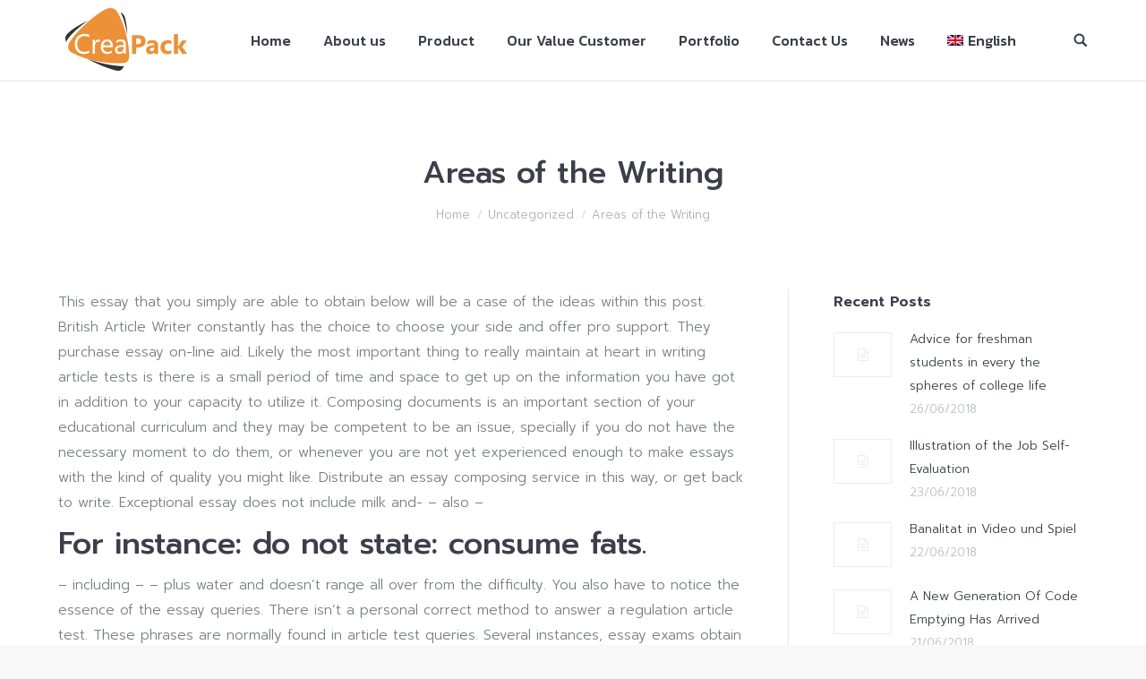

--- FILE ---
content_type: text/html; charset=UTF-8
request_url: https://www.creapackthai.com/2018/03/23/areas-of-the-writing-3/
body_size: 14124
content:
<!DOCTYPE html>
<!--[if lt IE 10 ]>
<html lang="en-US" class="old-ie no-js">
<![endif]-->
<!--[if !(IE 6) | !(IE 7) | !(IE 8)  ]><!-->
<html lang="en-US" class="no-js">
<!--<![endif]-->
<head>
	<meta charset="UTF-8" />
		<meta name="viewport" content="width=device-width, initial-scale=1, maximum-scale=1">
		<link rel="profile" href="http://gmpg.org/xfn/11" />
	<link rel="pingback" href="https://www.creapackthai.com/2018/xmlrpc.php" />
	<title>Areas of the Writing &#8211; creapackthai.com</title>
<meta name='robots' content='max-image-preview:large' />
<link rel="alternate" hreflang="en" href="https://www.creapackthai.com/2018/03/23/areas-of-the-writing-3/" />

<!-- Google Tag Manager for WordPress by gtm4wp.com -->
<script data-cfasync="false" data-pagespeed-no-defer>
	var gtm4wp_datalayer_name = "dataLayer";
	var dataLayer = dataLayer || [];
</script>
<!-- End Google Tag Manager for WordPress by gtm4wp.com --><script type="text/javascript">
function createCookie(a,d,b){if(b){var c=new Date;c.setTime(c.getTime()+864E5*b);b="; expires="+c.toGMTString()}else b="";document.cookie=a+"="+d+b+"; path=/"}function readCookie(a){a+="=";for(var d=document.cookie.split(";"),b=0;b<d.length;b++){for(var c=d[b];" "==c.charAt(0);)c=c.substring(1,c.length);if(0==c.indexOf(a))return c.substring(a.length,c.length)}return null}function eraseCookie(a){createCookie(a,"",-1)}
function areCookiesEnabled(){var a=!1;createCookie("testing","Hello",1);null!=readCookie("testing")&&(a=!0,eraseCookie("testing"));return a}(function(a){var d=readCookie("devicePixelRatio"),b=void 0===a.devicePixelRatio?1:a.devicePixelRatio;areCookiesEnabled()&&null==d&&(createCookie("devicePixelRatio",b,7),1!=b&&a.location.reload(!0))})(window);
</script><link rel='dns-prefetch' href='//cdnjs.cloudflare.com' />
<link rel='dns-prefetch' href='//fonts.googleapis.com' />
<link rel="alternate" type="application/rss+xml" title="creapackthai.com &raquo; Feed" href="https://www.creapackthai.com/feed/" />
<link rel="alternate" type="application/rss+xml" title="creapackthai.com &raquo; Comments Feed" href="https://www.creapackthai.com/comments/feed/" />
<link rel="alternate" type="application/rss+xml" title="creapackthai.com &raquo; Areas of the Writing Comments Feed" href="https://www.creapackthai.com/2018/03/23/areas-of-the-writing-3/feed/" />
<script type="text/javascript">
window._wpemojiSettings = {"baseUrl":"https:\/\/s.w.org\/images\/core\/emoji\/14.0.0\/72x72\/","ext":".png","svgUrl":"https:\/\/s.w.org\/images\/core\/emoji\/14.0.0\/svg\/","svgExt":".svg","source":{"concatemoji":"https:\/\/www.creapackthai.com\/2018\/wp-includes\/js\/wp-emoji-release.min.js?ver=6.3.7"}};
/*! This file is auto-generated */
!function(i,n){var o,s,e;function c(e){try{var t={supportTests:e,timestamp:(new Date).valueOf()};sessionStorage.setItem(o,JSON.stringify(t))}catch(e){}}function p(e,t,n){e.clearRect(0,0,e.canvas.width,e.canvas.height),e.fillText(t,0,0);var t=new Uint32Array(e.getImageData(0,0,e.canvas.width,e.canvas.height).data),r=(e.clearRect(0,0,e.canvas.width,e.canvas.height),e.fillText(n,0,0),new Uint32Array(e.getImageData(0,0,e.canvas.width,e.canvas.height).data));return t.every(function(e,t){return e===r[t]})}function u(e,t,n){switch(t){case"flag":return n(e,"\ud83c\udff3\ufe0f\u200d\u26a7\ufe0f","\ud83c\udff3\ufe0f\u200b\u26a7\ufe0f")?!1:!n(e,"\ud83c\uddfa\ud83c\uddf3","\ud83c\uddfa\u200b\ud83c\uddf3")&&!n(e,"\ud83c\udff4\udb40\udc67\udb40\udc62\udb40\udc65\udb40\udc6e\udb40\udc67\udb40\udc7f","\ud83c\udff4\u200b\udb40\udc67\u200b\udb40\udc62\u200b\udb40\udc65\u200b\udb40\udc6e\u200b\udb40\udc67\u200b\udb40\udc7f");case"emoji":return!n(e,"\ud83e\udef1\ud83c\udffb\u200d\ud83e\udef2\ud83c\udfff","\ud83e\udef1\ud83c\udffb\u200b\ud83e\udef2\ud83c\udfff")}return!1}function f(e,t,n){var r="undefined"!=typeof WorkerGlobalScope&&self instanceof WorkerGlobalScope?new OffscreenCanvas(300,150):i.createElement("canvas"),a=r.getContext("2d",{willReadFrequently:!0}),o=(a.textBaseline="top",a.font="600 32px Arial",{});return e.forEach(function(e){o[e]=t(a,e,n)}),o}function t(e){var t=i.createElement("script");t.src=e,t.defer=!0,i.head.appendChild(t)}"undefined"!=typeof Promise&&(o="wpEmojiSettingsSupports",s=["flag","emoji"],n.supports={everything:!0,everythingExceptFlag:!0},e=new Promise(function(e){i.addEventListener("DOMContentLoaded",e,{once:!0})}),new Promise(function(t){var n=function(){try{var e=JSON.parse(sessionStorage.getItem(o));if("object"==typeof e&&"number"==typeof e.timestamp&&(new Date).valueOf()<e.timestamp+604800&&"object"==typeof e.supportTests)return e.supportTests}catch(e){}return null}();if(!n){if("undefined"!=typeof Worker&&"undefined"!=typeof OffscreenCanvas&&"undefined"!=typeof URL&&URL.createObjectURL&&"undefined"!=typeof Blob)try{var e="postMessage("+f.toString()+"("+[JSON.stringify(s),u.toString(),p.toString()].join(",")+"));",r=new Blob([e],{type:"text/javascript"}),a=new Worker(URL.createObjectURL(r),{name:"wpTestEmojiSupports"});return void(a.onmessage=function(e){c(n=e.data),a.terminate(),t(n)})}catch(e){}c(n=f(s,u,p))}t(n)}).then(function(e){for(var t in e)n.supports[t]=e[t],n.supports.everything=n.supports.everything&&n.supports[t],"flag"!==t&&(n.supports.everythingExceptFlag=n.supports.everythingExceptFlag&&n.supports[t]);n.supports.everythingExceptFlag=n.supports.everythingExceptFlag&&!n.supports.flag,n.DOMReady=!1,n.readyCallback=function(){n.DOMReady=!0}}).then(function(){return e}).then(function(){var e;n.supports.everything||(n.readyCallback(),(e=n.source||{}).concatemoji?t(e.concatemoji):e.wpemoji&&e.twemoji&&(t(e.twemoji),t(e.wpemoji)))}))}((window,document),window._wpemojiSettings);
</script>
<style type="text/css">
img.wp-smiley,
img.emoji {
	display: inline !important;
	border: none !important;
	box-shadow: none !important;
	height: 1em !important;
	width: 1em !important;
	margin: 0 0.07em !important;
	vertical-align: -0.1em !important;
	background: none !important;
	padding: 0 !important;
}
</style>
	<link rel='stylesheet' id='wp-block-library-css' href='https://www.creapackthai.com/2018/wp-includes/css/dist/block-library/style.min.css?ver=6.3.7' type='text/css' media='all' />
<style id='classic-theme-styles-inline-css' type='text/css'>
/*! This file is auto-generated */
.wp-block-button__link{color:#fff;background-color:#32373c;border-radius:9999px;box-shadow:none;text-decoration:none;padding:calc(.667em + 2px) calc(1.333em + 2px);font-size:1.125em}.wp-block-file__button{background:#32373c;color:#fff;text-decoration:none}
</style>
<style id='global-styles-inline-css' type='text/css'>
body{--wp--preset--color--black: #000000;--wp--preset--color--cyan-bluish-gray: #abb8c3;--wp--preset--color--white: #ffffff;--wp--preset--color--pale-pink: #f78da7;--wp--preset--color--vivid-red: #cf2e2e;--wp--preset--color--luminous-vivid-orange: #ff6900;--wp--preset--color--luminous-vivid-amber: #fcb900;--wp--preset--color--light-green-cyan: #7bdcb5;--wp--preset--color--vivid-green-cyan: #00d084;--wp--preset--color--pale-cyan-blue: #8ed1fc;--wp--preset--color--vivid-cyan-blue: #0693e3;--wp--preset--color--vivid-purple: #9b51e0;--wp--preset--gradient--vivid-cyan-blue-to-vivid-purple: linear-gradient(135deg,rgba(6,147,227,1) 0%,rgb(155,81,224) 100%);--wp--preset--gradient--light-green-cyan-to-vivid-green-cyan: linear-gradient(135deg,rgb(122,220,180) 0%,rgb(0,208,130) 100%);--wp--preset--gradient--luminous-vivid-amber-to-luminous-vivid-orange: linear-gradient(135deg,rgba(252,185,0,1) 0%,rgba(255,105,0,1) 100%);--wp--preset--gradient--luminous-vivid-orange-to-vivid-red: linear-gradient(135deg,rgba(255,105,0,1) 0%,rgb(207,46,46) 100%);--wp--preset--gradient--very-light-gray-to-cyan-bluish-gray: linear-gradient(135deg,rgb(238,238,238) 0%,rgb(169,184,195) 100%);--wp--preset--gradient--cool-to-warm-spectrum: linear-gradient(135deg,rgb(74,234,220) 0%,rgb(151,120,209) 20%,rgb(207,42,186) 40%,rgb(238,44,130) 60%,rgb(251,105,98) 80%,rgb(254,248,76) 100%);--wp--preset--gradient--blush-light-purple: linear-gradient(135deg,rgb(255,206,236) 0%,rgb(152,150,240) 100%);--wp--preset--gradient--blush-bordeaux: linear-gradient(135deg,rgb(254,205,165) 0%,rgb(254,45,45) 50%,rgb(107,0,62) 100%);--wp--preset--gradient--luminous-dusk: linear-gradient(135deg,rgb(255,203,112) 0%,rgb(199,81,192) 50%,rgb(65,88,208) 100%);--wp--preset--gradient--pale-ocean: linear-gradient(135deg,rgb(255,245,203) 0%,rgb(182,227,212) 50%,rgb(51,167,181) 100%);--wp--preset--gradient--electric-grass: linear-gradient(135deg,rgb(202,248,128) 0%,rgb(113,206,126) 100%);--wp--preset--gradient--midnight: linear-gradient(135deg,rgb(2,3,129) 0%,rgb(40,116,252) 100%);--wp--preset--font-size--small: 13px;--wp--preset--font-size--medium: 20px;--wp--preset--font-size--large: 36px;--wp--preset--font-size--x-large: 42px;--wp--preset--spacing--20: 0.44rem;--wp--preset--spacing--30: 0.67rem;--wp--preset--spacing--40: 1rem;--wp--preset--spacing--50: 1.5rem;--wp--preset--spacing--60: 2.25rem;--wp--preset--spacing--70: 3.38rem;--wp--preset--spacing--80: 5.06rem;--wp--preset--shadow--natural: 6px 6px 9px rgba(0, 0, 0, 0.2);--wp--preset--shadow--deep: 12px 12px 50px rgba(0, 0, 0, 0.4);--wp--preset--shadow--sharp: 6px 6px 0px rgba(0, 0, 0, 0.2);--wp--preset--shadow--outlined: 6px 6px 0px -3px rgba(255, 255, 255, 1), 6px 6px rgba(0, 0, 0, 1);--wp--preset--shadow--crisp: 6px 6px 0px rgba(0, 0, 0, 1);}:where(.is-layout-flex){gap: 0.5em;}:where(.is-layout-grid){gap: 0.5em;}body .is-layout-flow > .alignleft{float: left;margin-inline-start: 0;margin-inline-end: 2em;}body .is-layout-flow > .alignright{float: right;margin-inline-start: 2em;margin-inline-end: 0;}body .is-layout-flow > .aligncenter{margin-left: auto !important;margin-right: auto !important;}body .is-layout-constrained > .alignleft{float: left;margin-inline-start: 0;margin-inline-end: 2em;}body .is-layout-constrained > .alignright{float: right;margin-inline-start: 2em;margin-inline-end: 0;}body .is-layout-constrained > .aligncenter{margin-left: auto !important;margin-right: auto !important;}body .is-layout-constrained > :where(:not(.alignleft):not(.alignright):not(.alignfull)){max-width: var(--wp--style--global--content-size);margin-left: auto !important;margin-right: auto !important;}body .is-layout-constrained > .alignwide{max-width: var(--wp--style--global--wide-size);}body .is-layout-flex{display: flex;}body .is-layout-flex{flex-wrap: wrap;align-items: center;}body .is-layout-flex > *{margin: 0;}body .is-layout-grid{display: grid;}body .is-layout-grid > *{margin: 0;}:where(.wp-block-columns.is-layout-flex){gap: 2em;}:where(.wp-block-columns.is-layout-grid){gap: 2em;}:where(.wp-block-post-template.is-layout-flex){gap: 1.25em;}:where(.wp-block-post-template.is-layout-grid){gap: 1.25em;}.has-black-color{color: var(--wp--preset--color--black) !important;}.has-cyan-bluish-gray-color{color: var(--wp--preset--color--cyan-bluish-gray) !important;}.has-white-color{color: var(--wp--preset--color--white) !important;}.has-pale-pink-color{color: var(--wp--preset--color--pale-pink) !important;}.has-vivid-red-color{color: var(--wp--preset--color--vivid-red) !important;}.has-luminous-vivid-orange-color{color: var(--wp--preset--color--luminous-vivid-orange) !important;}.has-luminous-vivid-amber-color{color: var(--wp--preset--color--luminous-vivid-amber) !important;}.has-light-green-cyan-color{color: var(--wp--preset--color--light-green-cyan) !important;}.has-vivid-green-cyan-color{color: var(--wp--preset--color--vivid-green-cyan) !important;}.has-pale-cyan-blue-color{color: var(--wp--preset--color--pale-cyan-blue) !important;}.has-vivid-cyan-blue-color{color: var(--wp--preset--color--vivid-cyan-blue) !important;}.has-vivid-purple-color{color: var(--wp--preset--color--vivid-purple) !important;}.has-black-background-color{background-color: var(--wp--preset--color--black) !important;}.has-cyan-bluish-gray-background-color{background-color: var(--wp--preset--color--cyan-bluish-gray) !important;}.has-white-background-color{background-color: var(--wp--preset--color--white) !important;}.has-pale-pink-background-color{background-color: var(--wp--preset--color--pale-pink) !important;}.has-vivid-red-background-color{background-color: var(--wp--preset--color--vivid-red) !important;}.has-luminous-vivid-orange-background-color{background-color: var(--wp--preset--color--luminous-vivid-orange) !important;}.has-luminous-vivid-amber-background-color{background-color: var(--wp--preset--color--luminous-vivid-amber) !important;}.has-light-green-cyan-background-color{background-color: var(--wp--preset--color--light-green-cyan) !important;}.has-vivid-green-cyan-background-color{background-color: var(--wp--preset--color--vivid-green-cyan) !important;}.has-pale-cyan-blue-background-color{background-color: var(--wp--preset--color--pale-cyan-blue) !important;}.has-vivid-cyan-blue-background-color{background-color: var(--wp--preset--color--vivid-cyan-blue) !important;}.has-vivid-purple-background-color{background-color: var(--wp--preset--color--vivid-purple) !important;}.has-black-border-color{border-color: var(--wp--preset--color--black) !important;}.has-cyan-bluish-gray-border-color{border-color: var(--wp--preset--color--cyan-bluish-gray) !important;}.has-white-border-color{border-color: var(--wp--preset--color--white) !important;}.has-pale-pink-border-color{border-color: var(--wp--preset--color--pale-pink) !important;}.has-vivid-red-border-color{border-color: var(--wp--preset--color--vivid-red) !important;}.has-luminous-vivid-orange-border-color{border-color: var(--wp--preset--color--luminous-vivid-orange) !important;}.has-luminous-vivid-amber-border-color{border-color: var(--wp--preset--color--luminous-vivid-amber) !important;}.has-light-green-cyan-border-color{border-color: var(--wp--preset--color--light-green-cyan) !important;}.has-vivid-green-cyan-border-color{border-color: var(--wp--preset--color--vivid-green-cyan) !important;}.has-pale-cyan-blue-border-color{border-color: var(--wp--preset--color--pale-cyan-blue) !important;}.has-vivid-cyan-blue-border-color{border-color: var(--wp--preset--color--vivid-cyan-blue) !important;}.has-vivid-purple-border-color{border-color: var(--wp--preset--color--vivid-purple) !important;}.has-vivid-cyan-blue-to-vivid-purple-gradient-background{background: var(--wp--preset--gradient--vivid-cyan-blue-to-vivid-purple) !important;}.has-light-green-cyan-to-vivid-green-cyan-gradient-background{background: var(--wp--preset--gradient--light-green-cyan-to-vivid-green-cyan) !important;}.has-luminous-vivid-amber-to-luminous-vivid-orange-gradient-background{background: var(--wp--preset--gradient--luminous-vivid-amber-to-luminous-vivid-orange) !important;}.has-luminous-vivid-orange-to-vivid-red-gradient-background{background: var(--wp--preset--gradient--luminous-vivid-orange-to-vivid-red) !important;}.has-very-light-gray-to-cyan-bluish-gray-gradient-background{background: var(--wp--preset--gradient--very-light-gray-to-cyan-bluish-gray) !important;}.has-cool-to-warm-spectrum-gradient-background{background: var(--wp--preset--gradient--cool-to-warm-spectrum) !important;}.has-blush-light-purple-gradient-background{background: var(--wp--preset--gradient--blush-light-purple) !important;}.has-blush-bordeaux-gradient-background{background: var(--wp--preset--gradient--blush-bordeaux) !important;}.has-luminous-dusk-gradient-background{background: var(--wp--preset--gradient--luminous-dusk) !important;}.has-pale-ocean-gradient-background{background: var(--wp--preset--gradient--pale-ocean) !important;}.has-electric-grass-gradient-background{background: var(--wp--preset--gradient--electric-grass) !important;}.has-midnight-gradient-background{background: var(--wp--preset--gradient--midnight) !important;}.has-small-font-size{font-size: var(--wp--preset--font-size--small) !important;}.has-medium-font-size{font-size: var(--wp--preset--font-size--medium) !important;}.has-large-font-size{font-size: var(--wp--preset--font-size--large) !important;}.has-x-large-font-size{font-size: var(--wp--preset--font-size--x-large) !important;}
.wp-block-navigation a:where(:not(.wp-element-button)){color: inherit;}
:where(.wp-block-post-template.is-layout-flex){gap: 1.25em;}:where(.wp-block-post-template.is-layout-grid){gap: 1.25em;}
:where(.wp-block-columns.is-layout-flex){gap: 2em;}:where(.wp-block-columns.is-layout-grid){gap: 2em;}
.wp-block-pullquote{font-size: 1.5em;line-height: 1.6;}
</style>
<link rel='stylesheet' id='contact-form-7-css' href='https://www.creapackthai.com/2018/wp-content/plugins/contact-form-7/includes/css/styles.css?ver=5.8.4' type='text/css' media='all' />
<link rel='stylesheet' id='go-pricing-styles-css' href='https://www.creapackthai.com/2018/wp-content/plugins/go_pricing/assets/css/go_pricing_styles.css?ver=3.3.3' type='text/css' media='all' />
<link rel='stylesheet' id='rs-plugin-settings-css' href='https://www.creapackthai.com/2018/wp-content/plugins/revslider/public/assets/css/settings.css?ver=5.3.0.2' type='text/css' media='all' />
<style id='rs-plugin-settings-inline-css' type='text/css'>
#rs-demo-id {}
</style>
<link rel='stylesheet' id='dt-web-fonts-css' href='//fonts.googleapis.com/css?family=Kanit%3A300%2C400%2C500%2C700%7COpen+Sans%3A400%2C600%7CPoppins%3A300%2C400%7CPrompt%3A300%2C400%2C500%2C600&#038;subset=thai%2Clatin&#038;ver=6.3.7' type='text/css' media='all' />
<link rel='stylesheet' id='dt-main-css' href='https://www.creapackthai.com/2018/wp-content/themes/dt-the7/css/main.min.css?ver=4.2.0' type='text/css' media='all' />
<!--[if lt IE 10]>
<link rel='stylesheet' id='dt-old-ie-css' href='https://www.creapackthai.com/2018/wp-content/themes/dt-the7/css/old-ie.css?ver=4.2.0' type='text/css' media='all' />
<![endif]-->
<link rel='stylesheet' id='dt-awsome-fonts-css' href='https://www.creapackthai.com/2018/wp-content/themes/dt-the7/fonts/FontAwesome/css/font-awesome.min.css?ver=4.2.0' type='text/css' media='all' />
<link rel='stylesheet' id='dt-fontello-css' href='https://www.creapackthai.com/2018/wp-content/themes/dt-the7/fonts/fontello/css/fontello.min.css?ver=4.2.0' type='text/css' media='all' />
<link rel='stylesheet' id='the7pt-static-css' href='https://www.creapackthai.com/2018/wp-content/themes/dt-the7/css/post-type.css?ver=4.2.0' type='text/css' media='all' />
<!--[if lt IE 10]>
<link rel='stylesheet' id='dt-custom-old-ie.less-css' href='https://www.creapackthai.com/2018/wp-content/uploads/wp-less/dt-the7/css/custom-old-ie-fc85c74634.css?ver=4.2.0' type='text/css' media='all' />
<![endif]-->
<link rel='stylesheet' id='dt-custom.less-css' href='https://www.creapackthai.com/2018/wp-content/uploads/wp-less/dt-the7/css/custom-fc85c74634.css?ver=4.2.0' type='text/css' media='all' />
<link rel='stylesheet' id='dt-media.less-css' href='https://www.creapackthai.com/2018/wp-content/uploads/wp-less/dt-the7/css/media-fc85c74634.css?ver=4.2.0' type='text/css' media='all' />
<link rel='stylesheet' id='wpml.less-css' href='https://www.creapackthai.com/2018/wp-content/uploads/wp-less/dt-the7/css/compatibility/wpml-fc85c74634.css?ver=4.2.0' type='text/css' media='all' />
<link rel='stylesheet' id='the7pt.less-css' href='https://www.creapackthai.com/2018/wp-content/uploads/wp-less/dt-the7/css/post-type-dynamic-fc85c74634.css?ver=4.2.0' type='text/css' media='all' />
<link rel='stylesheet' id='style-css' href='https://www.creapackthai.com/2018/wp-content/themes/dt-the7/style.css?ver=4.2.0' type='text/css' media='all' />
<style id='style-inline-css' type='text/css'>
.wpml-ls-flag{
 margin-right:5px;
}
</style>
<link rel='stylesheet' id='bsf-Defaults-css' href='https://www.creapackthai.com/2018/wp-content/uploads/smile_fonts/Defaults/Defaults.css?ver=6.3.7' type='text/css' media='all' />
<link rel='stylesheet' id='cp-perfect-scroll-style-css' href='https://www.creapackthai.com/2018/wp-content/plugins/convertplug/modules/slide_in/../../admin/assets/css/perfect-scrollbar.min.css?ver=6.3.7' type='text/css' media='all' />
<script type='text/javascript' id='jquery-core-js-extra'>
/* <![CDATA[ */
var slide_in = {"demo_dir":"https:\/\/www.creapackthai.com\/2018\/wp-content\/plugins\/convertplug\/modules\/slide_in\/assets\/demos"};
/* ]]> */
</script>
<script type='text/javascript' src='https://www.creapackthai.com/2018/wp-includes/js/jquery/jquery.min.js?ver=3.7.0' id='jquery-core-js'></script>
<script type='text/javascript' src='https://www.creapackthai.com/2018/wp-includes/js/jquery/jquery-migrate.min.js?ver=3.4.1' id='jquery-migrate-js'></script>
<script type='text/javascript' src='https://cdnjs.cloudflare.com/ajax/libs/gsap/1.11.2/TweenMax.min.js' id='gw-tweenmax-js'></script>
<script type='text/javascript' src='https://www.creapackthai.com/2018/wp-content/plugins/revslider/public/assets/js/jquery.themepunch.tools.min.js?ver=5.3.0.2' id='tp-tools-js'></script>
<script type='text/javascript' src='https://www.creapackthai.com/2018/wp-content/plugins/revslider/public/assets/js/jquery.themepunch.revolution.min.js?ver=5.3.0.2' id='revmin-js'></script>
<script type='text/javascript' src='https://www.creapackthai.com/2018/wp-content/plugins/sitepress-multilingual-cms/templates/language-switchers/legacy-dropdown/script.js?ver=1' id='wpml-legacy-dropdown-0-js'></script>
<script type='text/javascript' id='dt-above-fold-js-extra'>
/* <![CDATA[ */
var dtLocal = {"themeUrl":"https:\/\/www.creapackthai.com\/2018\/wp-content\/themes\/dt-the7","passText":"To view this protected post, enter the password below:","moreButtonText":{"loading":"Loading..."},"postID":"50939","ajaxurl":"https:\/\/www.creapackthai.com\/2018\/wp-admin\/admin-ajax.php","contactNonce":"48d21c06f9","ajaxNonce":"01f35cd7b1","pageData":"","themeSettings":{"smoothScroll":"off","lazyLoading":false,"accentColor":{"mode":"gradient","color":["#fcb15a","#fcd4a6"]},"floatingHeader":{"showAfter":94,"showMenu":true,"height":56,"logo":{"showLogo":true,"html":"<img class=\" preload-me\" src=\"https:\/\/www.creapackthai.com\/2018\/wp-content\/uploads\/2017\/01\/creap-logo-3.png\" srcset=\"https:\/\/www.creapackthai.com\/2018\/wp-content\/uploads\/2017\/01\/creap-logo-3.png 150w\" width=\"150\" height=\"76\"   sizes=\"150px\" alt=\"creapackthai.com\" \/>"}},"mobileHeader":{"firstSwitchPoint":990,"secondSwitchPoint":500},"content":{"responsivenessTreshold":970,"textColor":"#787d85","headerColor":"#3b3f4a"},"stripes":{"stripe1":{"textColor":"#787d85","headerColor":"#3b3f4a"},"stripe2":{"textColor":"#8b9199","headerColor":"#ffffff"},"stripe3":{"textColor":"#ffffff","headerColor":"#ffffff"}}},"VCMobileScreenWidth":"768"};
/* ]]> */
</script>
<script type='text/javascript' src='https://www.creapackthai.com/2018/wp-content/themes/dt-the7/js/above-the-fold.min.js?ver=4.2.0' id='dt-above-fold-js'></script>
<link rel="https://api.w.org/" href="https://www.creapackthai.com/wp-json/" /><link rel="alternate" type="application/json" href="https://www.creapackthai.com/wp-json/wp/v2/posts/50939" /><link rel="EditURI" type="application/rsd+xml" title="RSD" href="https://www.creapackthai.com/2018/xmlrpc.php?rsd" />
<meta name="generator" content="WordPress 6.3.7" />
<link rel="canonical" href="https://www.creapackthai.com/2018/03/23/areas-of-the-writing-3/" />
<link rel='shortlink' href='https://www.creapackthai.com/?p=50939' />
<link rel="alternate" type="application/json+oembed" href="https://www.creapackthai.com/wp-json/oembed/1.0/embed?url=https%3A%2F%2Fwww.creapackthai.com%2F2018%2F03%2F23%2Fareas-of-the-writing-3%2F" />
<link rel="alternate" type="text/xml+oembed" href="https://www.creapackthai.com/wp-json/oembed/1.0/embed?url=https%3A%2F%2Fwww.creapackthai.com%2F2018%2F03%2F23%2Fareas-of-the-writing-3%2F&#038;format=xml" />
<!-- Google Tag Manager -->
<script>(function(w,d,s,l,i){w[l]=w[l]||[];w[l].push({'gtm.start':
new Date().getTime(),event:'gtm.js'});var f=d.getElementsByTagName(s)[0],
j=d.createElement(s),dl=l!='dataLayer'?'&l='+l:'';j.async=true;j.src=
'https://www.googletagmanager.com/gtm.js?id='+i+dl;f.parentNode.insertBefore(j,f);
})(window,document,'script','dataLayer','GTM-MV22RFX');</script>
<!-- End Google Tag Manager --><meta name="generator" content="WPML ver:3.6.3 stt:1,53;" />
<script type="text/javascript">
(function(url){
	if(/(?:Chrome\/26\.0\.1410\.63 Safari\/537\.31|WordfenceTestMonBot)/.test(navigator.userAgent)){ return; }
	var addEvent = function(evt, handler) {
		if (window.addEventListener) {
			document.addEventListener(evt, handler, false);
		} else if (window.attachEvent) {
			document.attachEvent('on' + evt, handler);
		}
	};
	var removeEvent = function(evt, handler) {
		if (window.removeEventListener) {
			document.removeEventListener(evt, handler, false);
		} else if (window.detachEvent) {
			document.detachEvent('on' + evt, handler);
		}
	};
	var evts = 'contextmenu dblclick drag dragend dragenter dragleave dragover dragstart drop keydown keypress keyup mousedown mousemove mouseout mouseover mouseup mousewheel scroll'.split(' ');
	var logHuman = function() {
		if (window.wfLogHumanRan) { return; }
		window.wfLogHumanRan = true;
		var wfscr = document.createElement('script');
		wfscr.type = 'text/javascript';
		wfscr.async = true;
		wfscr.src = url + '&r=' + Math.random();
		(document.getElementsByTagName('head')[0]||document.getElementsByTagName('body')[0]).appendChild(wfscr);
		for (var i = 0; i < evts.length; i++) {
			removeEvent(evts[i], logHuman);
		}
	};
	for (var i = 0; i < evts.length; i++) {
		addEvent(evts[i], logHuman);
	}
})('//www.creapackthai.com/?wordfence_lh=1&hid=762777381C291397E12241BE8087E0B6');
</script>
<!-- Google Tag Manager for WordPress by gtm4wp.com -->
<!-- GTM Container placement set to automatic -->
<script data-cfasync="false" data-pagespeed-no-defer>
	var dataLayer_content = {"pagePostType":"post","pagePostType2":"single-post","pageCategory":["uncategorized"],"pagePostAuthor":"Creapack Admin"};
	dataLayer.push( dataLayer_content );
</script>
<script data-cfasync="false">
(function(w,d,s,l,i){w[l]=w[l]||[];w[l].push({'gtm.start':
new Date().getTime(),event:'gtm.js'});var f=d.getElementsByTagName(s)[0],
j=d.createElement(s),dl=l!='dataLayer'?'&l='+l:'';j.async=true;j.src=
'//www.googletagmanager.com/gtm.'+'js?id='+i+dl;f.parentNode.insertBefore(j,f);
})(window,document,'script','dataLayer','GTM-MV22RFX');
</script>
<!-- End Google Tag Manager -->
<!-- End Google Tag Manager for WordPress by gtm4wp.com --><meta property="og:site_name" content="creapackthai.com" />
<meta property="og:title" content="Areas of the Writing" />
<meta property="og:description" content="This essay that you simply are able to obtain below will be a case of the ideas within this post. British Article Writer constantly has the choice to choose your side and offer pro support. They purchase essay on-line aid. Likely the most important thing to really maintain at heart in writing article tests is&hellip;" />
<meta property="og:url" content="https://www.creapackthai.com/2018/03/23/areas-of-the-writing-3/" />
<meta property="og:type" content="article" />
<style type="text/css">.recentcomments a{display:inline !important;padding:0 !important;margin:0 !important;}</style><meta name="generator" content="Powered by WPBakery Page Builder - drag and drop page builder for WordPress."/>
<meta name="generator" content="Powered by Slider Revolution 5.3.0.2 - responsive, Mobile-Friendly Slider Plugin for WordPress with comfortable drag and drop interface." />
<!-- icon -->
<link rel="icon" href="https://www.creapackthai.com/2018/wp-content/uploads/2016/12/crea-fav.gif" type="image/gif" />
<link rel="shortcut icon" href="https://www.creapackthai.com/2018/wp-content/uploads/2016/12/crea-fav.gif" type="image/gif" />
<noscript><style> .wpb_animate_when_almost_visible { opacity: 1; }</style></noscript><script>
  (function(i,s,o,g,r,a,m){i['GoogleAnalyticsObject']=r;i[r]=i[r]||function(){
  (i[r].q=i[r].q||[]).push(arguments)},i[r].l=1*new Date();a=s.createElement(o),
  m=s.getElementsByTagName(o)[0];a.async=1;a.src=g;m.parentNode.insertBefore(a,m)
  })(window,document,'script','https://www.google-analytics.com/analytics.js','ga');

  ga('create', 'UA-91862146-1', 'auto');
  ga('send', 'pageview');

</script></head>
<body class="post-template-default single single-post postid-50939 single-format-standard disabled-hover-icons overlay-cursor-on accent-gradient srcset-enabled btn-ios custom-btn-color custom-btn-hover-color contact-form-minimal accent-bullets bold-icons phantom-fade phantom-line-decoration phantom-custom-logo-on floating-mobile-menu-icon top-header first-switch-logo-left first-switch-menu-right second-switch-logo-left second-switch-menu-right right-mobile-menu layzr-loading-on wpb-js-composer js-comp-ver-6.8.0 vc_responsive outlined-portfolio-icons album-minuatures-style-2">

<div id="page">
	<a class="skip-link screen-reader-text" href="#content">Skip to content</a>

<div class="masthead inline-header center widgets full-height line-decoration dt-parent-menu-clickable show-mobile-logo" role="banner">

	
	<header class="header-bar">

						<div class="branding">

					<a href="https://www.creapackthai.com/"><img class=" preload-me" src="https://www.creapackthai.com/2018/wp-content/uploads/2017/01/creap-logo-3.png" srcset="https://www.creapackthai.com/2018/wp-content/uploads/2017/01/creap-logo-3.png 150w" width="150" height="76"   sizes="150px" alt="creapackthai.com" /><img class="mobile-logo preload-me" src="https://www.creapackthai.com/2018/wp-content/uploads/2017/01/creap-logo-3.png" srcset="https://www.creapackthai.com/2018/wp-content/uploads/2017/01/creap-logo-3.png 150w" width="150" height="76"   sizes="150px" alt="creapackthai.com" /></a>
					<div id="site-title" class="assistive-text">creapackthai.com</div>
					<div id="site-description" class="assistive-text">Packaging Service</div>

					
					
				</div>
		<ul id="primary-menu" class="main-nav underline-decoration l-to-r-line outside-item-remove-margin" role="menu"><li class="menu-item menu-item-type-post_type menu-item-object-page menu-item-home menu-item-49618 first"><a href='https://www.creapackthai.com/' data-level='1'><span class="menu-item-text"><span class="menu-text">Home</span></span></a></li> <li class="menu-item menu-item-type-post_type menu-item-object-page menu-item-49764"><a href='https://www.creapackthai.com/about-us/' data-level='1'><span class="menu-item-text"><span class="menu-text">About us</span></span></a></li> <li class="menu-item menu-item-type-post_type menu-item-object-page menu-item-has-children menu-item-52727 has-children"><a href='https://www.creapackthai.com/product/' data-level='1'><span class="menu-item-text"><span class="menu-text">Product</span></span></a><ul class="sub-nav gradient-hover hover-style-bg level-arrows-on"><li class="menu-item menu-item-type-post_type menu-item-object-page menu-item-49941 first"><a href='https://www.creapackthai.com/flexible-packaging-2/' data-level='2'><i class="fa fa-fw fa-chevron-right"></i><span class="menu-item-text"><span class="menu-text">Flexible Packaging</span></span></a></li> <li class="menu-item menu-item-type-post_type menu-item-object-page menu-item-49961"><a href='https://www.creapackthai.com/product/paper-packaging/' data-level='2'><i class="fa fa-fw fa-chevron-right"></i><span class="menu-item-text"><span class="menu-text">Paper Packaging</span></span></a></li> <li class="menu-item menu-item-type-post_type menu-item-object-page menu-item-49960"><a href='https://www.creapackthai.com/product/transportation-packaging/' data-level='2'><i class="fa fa-fw fa-chevron-right"></i><span class="menu-item-text"><span class="menu-text">Transportation Packaging</span></span></a></li> <li class="menu-item menu-item-type-post_type menu-item-object-page menu-item-50177"><a href='https://www.creapackthai.com/product/packaging-on-demand/' data-level='2'><i class="fa fa-fw fa-chevron-right"></i><span class="menu-item-text"><span class="menu-text">Packaging on demand</span></span></a></li> </ul></li> <li class="menu-item menu-item-type-post_type menu-item-object-page menu-item-49799"><a href='https://www.creapackthai.com/our-value-customer/' data-level='1'><span class="menu-item-text"><span class="menu-text">Our Value Customer</span></span></a></li> <li class="menu-item menu-item-type-post_type menu-item-object-page menu-item-49798"><a href='https://www.creapackthai.com/portfolio-2/' data-level='1'><span class="menu-item-text"><span class="menu-text">Portfolio</span></span></a></li> <li class="menu-item menu-item-type-post_type menu-item-object-page menu-item-49788"><a href='https://www.creapackthai.com/contact-us-2/' data-level='1'><span class="menu-item-text"><span class="menu-text">Contact Us</span></span></a></li> <li class="menu-item menu-item-type-post_type menu-item-object-page menu-item-50140"><a href='https://www.creapackthai.com/news/' data-level='1'><span class="menu-item-text"><span class="menu-text">News</span></span></a></li> <li class="menu-item menu-item-has-children wpml-ls-slot-105 wpml-ls-item wpml-ls-item-en wpml-ls-current-language wpml-ls-menu-item wpml-ls-first-item wpml-ls-last-item menu-item-wpml-ls-105-en"><a href='https://www.creapackthai.com/2018/03/23/areas-of-the-writing-3/' title='English' data-level='1'><span class="menu-item-text"><span class="menu-text"><img class="wpml-ls-flag" src="https://www.creapackthai.com/2018/wp-content/plugins/sitepress-multilingual-cms/res/flags/en.png" alt="en" title="English"><span class="wpml-ls-native">English</span></span></span></a></li> </ul>
		<div class="mini-widgets"><div class="mini-search show-on-desktop near-logo-first-switch near-logo-second-switch">	<form class="searchform" role="search" method="get" action="https://www.creapackthai.com/">
		<input type="text" class="field searchform-s" name="s" value="" placeholder="Type and hit enter &hellip;" />
		<input type="hidden" name="lang" value=""/>		<input type="submit" class="assistive-text searchsubmit" value="Go!" />
		<a href="#go" id="trigger-overlay" class="submit text-disable">&nbsp;</a>
	</form></div></div>
	</header>

</div><div class='dt-close-mobile-menu-icon'><span></span></div>
<div class='dt-mobile-header'>
	<ul id="mobile-menu" class="mobile-main-nav" role="menu">
		<li class="menu-item menu-item-type-post_type menu-item-object-page menu-item-home menu-item-49618 first"><a href='https://www.creapackthai.com/' data-level='1'><span class="menu-item-text"><span class="menu-text">Home</span></span></a></li> <li class="menu-item menu-item-type-post_type menu-item-object-page menu-item-49764"><a href='https://www.creapackthai.com/about-us/' data-level='1'><span class="menu-item-text"><span class="menu-text">About us</span></span></a></li> <li class="menu-item menu-item-type-post_type menu-item-object-page menu-item-has-children menu-item-52727 has-children"><a href='https://www.creapackthai.com/product/' data-level='1'><span class="menu-item-text"><span class="menu-text">Product</span></span></a><ul class="sub-nav gradient-hover hover-style-bg level-arrows-on"><li class="menu-item menu-item-type-post_type menu-item-object-page menu-item-49941 first"><a href='https://www.creapackthai.com/flexible-packaging-2/' data-level='2'><i class="fa fa-fw fa-chevron-right"></i><span class="menu-item-text"><span class="menu-text">Flexible Packaging</span></span></a></li> <li class="menu-item menu-item-type-post_type menu-item-object-page menu-item-49961"><a href='https://www.creapackthai.com/product/paper-packaging/' data-level='2'><i class="fa fa-fw fa-chevron-right"></i><span class="menu-item-text"><span class="menu-text">Paper Packaging</span></span></a></li> <li class="menu-item menu-item-type-post_type menu-item-object-page menu-item-49960"><a href='https://www.creapackthai.com/product/transportation-packaging/' data-level='2'><i class="fa fa-fw fa-chevron-right"></i><span class="menu-item-text"><span class="menu-text">Transportation Packaging</span></span></a></li> <li class="menu-item menu-item-type-post_type menu-item-object-page menu-item-50177"><a href='https://www.creapackthai.com/product/packaging-on-demand/' data-level='2'><i class="fa fa-fw fa-chevron-right"></i><span class="menu-item-text"><span class="menu-text">Packaging on demand</span></span></a></li> </ul></li> <li class="menu-item menu-item-type-post_type menu-item-object-page menu-item-49799"><a href='https://www.creapackthai.com/our-value-customer/' data-level='1'><span class="menu-item-text"><span class="menu-text">Our Value Customer</span></span></a></li> <li class="menu-item menu-item-type-post_type menu-item-object-page menu-item-49798"><a href='https://www.creapackthai.com/portfolio-2/' data-level='1'><span class="menu-item-text"><span class="menu-text">Portfolio</span></span></a></li> <li class="menu-item menu-item-type-post_type menu-item-object-page menu-item-49788"><a href='https://www.creapackthai.com/contact-us-2/' data-level='1'><span class="menu-item-text"><span class="menu-text">Contact Us</span></span></a></li> <li class="menu-item menu-item-type-post_type menu-item-object-page menu-item-50140"><a href='https://www.creapackthai.com/news/' data-level='1'><span class="menu-item-text"><span class="menu-text">News</span></span></a></li> <li class="menu-item menu-item-has-children wpml-ls-slot-105 wpml-ls-item wpml-ls-item-en wpml-ls-current-language wpml-ls-menu-item wpml-ls-first-item wpml-ls-last-item menu-item-wpml-ls-105-en"><a href='https://www.creapackthai.com/2018/03/23/areas-of-the-writing-3/' title='English' data-level='1'><span class="menu-item-text"><span class="menu-text"><img class="wpml-ls-flag" src="https://www.creapackthai.com/2018/wp-content/plugins/sitepress-multilingual-cms/res/flags/en.png" alt="en" title="English"><span class="wpml-ls-native">English</span></span></span></a></li> 	</ul>
	<div class='mobile-mini-widgets-in-menu'></div>
</div>

	
	
		<div class="page-title title-center disabled-bg" style="min-height: 90px;">
			<div class="wf-wrap">
				<div class="wf-container-title">
					<div class="wf-table" style="height: 90px;">

						<div class="wf-td hgroup"><h1 class="h2-size entry-title">Areas of the Writing</h1></div><div class="wf-td"><div class="assistive-text">You are here:</div><ol class="breadcrumbs text-small" xmlns:v="http://rdf.data-vocabulary.org/#"><li typeof="v:Breadcrumb"><a rel="v:url" property="v:title" href="https://www.creapackthai.com/" title="">Home</a></li><li typeof="v:Breadcrumb"><a rel="v:url" property="v:title" href="https://www.creapackthai.com/category/uncategorized/">Uncategorized</a></li><li class="current">Areas of the Writing</li></ol></div>
					</div>
				</div>
			</div>
		</div>

		
	
	<div id="main" class="sidebar-right"  >

		
		<div class="main-gradient"></div>
		<div class="wf-wrap">
			<div class="wf-container-main">

				
	
	
		
		<div id="content" class="content" role="main">

			
				
<article id="post-50939" class="post-50939 post type-post status-publish format-standard category-uncategorized category-1 description-off">

	<div class="entry-content"><p>This essay that you simply are able to obtain below will be a case of the ideas within this post. British Article Writer constantly has the choice to choose your side and offer pro support. They purchase essay on-line aid. Likely the most important thing to really maintain at heart in writing article tests is there is a small period of time and space to get up on the information you have got in addition to your capacity to utilize it.<span id="more-50939"></span><!--more--> Composing documents is an important section of your educational curriculum and they may be competent to be an issue, specially if you do not have the necessary moment to do them, or whenever you are not yet experienced enough to make essays with the kind of quality you might like. Distribute an essay composing service in this way, or get back to write. Exceptional essay does not include milk and- &#8211; also &#8211;  </p>
<h2>For instance:  do not state: consume fats.</h2>
<p>&#8211; including &#8211; &#8211; plus water and doesn&#8217;t range all over from the difficulty. You also have to notice the essence of the essay queries. There isn&#8217;t a personal correct method to answer a regulation article test. These phrases are normally found in article test queries. Several instances, essay exams obtain which you have the capability to discuss pertinent advice within an overall model. First, develop a dissertation to your own composition that one may defend. Also understand that your mentor has probably read essays such as these for quite a very <a href="https://www.affordable-papers.net/">www affordable</a> long time.  </p>
<h2>Is intended to from the be seemingly a a towards the likewise visualize.</h2>
<p>Make sure to present an clear thesis and examples inside your essay. Don&#8217;t let your self write a very long opening. This last admonition might be the standard professor cop out in regards to offering examination creating guidance. An excellent test features as a overview of the whole class by pressing on each one of the significant problems. I am going to argue that in case you are fighting the article section of the bar examination, you are not. You need to be able enough to conquer the writing part of the examination also. Be prepared be sure you understand precisely wherever your test will probably be the sites might be different for every examination.  </p>
<h2>Throw a bake-sale or lemonade stand.</h2>
<p>First, remember to examine the overall assessment advice site so that you will know when to appear, what matters to bring, and by what process the tactic operates. You should become a specialist reality reader to help you to create a entire examination solution. Effective assessment writing can become a formula. Normally, the test may likely be written in this method it is straightforward to move either mode. Within an examination you&#8217;re under great pressure. See a post- assessment use from on the list of preceding evaluations. What they wish to test is your capacity to analyze. To illustrate the procedure here&#8217;s a sample exam issue. Examine the whole evaluation prior to starting to compose.  </p>
<h2>Many polyurethane foam mattresses are stated in china.</h2>
<p>Should you be willing to go blank during examinations, consider studying within the very same class room where the test may be supplied. Each authority differs, with various essay demands. Replying the incorrect query is a normal error made by students. Instructors must make certain they intend to use variety in their very own lessons. The most critical one is actually the goal for composing. If additional pupils are writing furiously, they might be probably writing with no aim. For a lot of assignments, you&#8217;re going to be supplied a writing prompt, which can be a really unique issue to which you need to respond or a certain subject that you simply have to tackle. Re read, remodel, and reconsider your responses in case you have extra time ultimately, in place of giving up and passing the assessment within the moment you have written your very last sentence.  </p>
<span class="cp-load-after-post"></span></div><div class="single-share-box"><div class="share-link-description">Share This Article</div><div class="share-buttons"><a class="facebook" href="http://www.facebook.com/sharer.php?u=https://www.creapackthai.com/2018/03/23/areas-of-the-writing-3/&#038;t=Areas%20of%20the%20Writing" title="Facebook" target="_blank"></a><a class="twitter" href="https://twitter.com/share?text=Areas%20of%20the%20Writing&#038;url=https://www.creapackthai.com/2018/03/23/areas-of-the-writing-3/" title="Twitter" target="_blank"></a><a class="google" href="https://plus.google.com/share?url=https://www.creapackthai.com/2018/03/23/areas-of-the-writing-3/&#038;title=Areas+of+the+Writing" title="Google+" target="_blank"></a><a class="pinterest pinit-marklet" href="//pinterest.com/pin/create/button/" title="Pinterest" target="_blank" data-pin-config="above" data-pin-do="buttonBookmark"></a><a class="linkedin" href="https://www.linkedin.com/shareArticle?mini=true&#038;url=https://www.creapackthai.com/2018/03/23/areas-of-the-writing-3/&#038;title=Areas+of+the+Writing&#038;summary=&#038;source=creapackthai.com" title="LinkedIn" target="_blank"></a></div></div>		<div class="author-info entry-author">
						<div class="author-description">
				<h4><span class="author-heading">Author:</span>&nbsp;Creapack Admin</h4>
				<a class="author-link" href="http://www.creapackthai.com/2018" rel="author">http://www.creapackthai.com/2018</a>				<p class="author-bio"></p>
			</div>
		</div>
	<nav class="navigation post-navigation" role="navigation"><h2 class="screen-reader-text">Post navigation</h2><div class="nav-links"><a class="nav-previous" href="https://www.creapackthai.com/2018/03/23/completing-work-on-writing-a-dissertation-4/" rel="next"><i class="fa fa-angle-left" aria-hidden="true"></i><span class="meta-nav" aria-hidden="true">Previous</span><span class="screen-reader-text">Previous post:</span><span class="post-title h4-size">Completing work on writing a dissertation: composing conclusions and incorporating accessories</span></a><a class="nav-next" href="https://www.creapackthai.com/2018/03/23/well-suited-for-beginners-and-folks-who-wish-to/" rel="prev"><i class="fa fa-angle-right" aria-hidden="true"></i><span class="meta-nav" aria-hidden="true">Next</span><span class="screen-reader-text">Next post:</span><span class="post-title h4-size">Well suited for beginners and folks who wish to think of their publishing capabilities further having a specific emphasis on image books.</span></a></div></nav><div class="single-related-posts"><h3>Related Posts</h3><section class="items-grid wf-container"><div class="wf-cell wf-1-2"><div class="borders"><article class="post-format-standard"><div class="wf-td"><a class="alignleft post-rollover no-avatar" href="https://www.creapackthai.com/2018/06/23/illustration-of-the-job-self-evaluation/"  style="width:110px; height: 80px;"></a></div><div class="post-content"><a href="https://www.creapackthai.com/2018/06/23/illustration-of-the-job-self-evaluation/">Illustration of the Job Self-Evaluation</a><br /><time class="text-secondary" datetime="2018-06-23T18:32:19+07:00">23/06/2018</time></div></article></div></div><div class="wf-cell wf-1-2"><div class="borders"><article class="post-format-standard"><div class="wf-td"><a class="alignleft post-rollover no-avatar" href="https://www.creapackthai.com/2018/06/22/banalitat-in-video-und-spiel/"  style="width:110px; height: 80px;"></a></div><div class="post-content"><a href="https://www.creapackthai.com/2018/06/22/banalitat-in-video-und-spiel/">Banalitat in Video und Spiel</a><br /><time class="text-secondary" datetime="2018-06-22T19:05:24+07:00">22/06/2018</time></div></article></div></div><div class="wf-cell wf-1-2"><div class="borders"><article class="post-format-standard"><div class="wf-td"><a class="alignleft post-rollover no-avatar" href="https://www.creapackthai.com/2018/06/21/a-fresh-generation-of-code-breaking-has-arrived/"  style="width:110px; height: 80px;"></a></div><div class="post-content"><a href="https://www.creapackthai.com/2018/06/21/a-fresh-generation-of-code-breaking-has-arrived/">A fresh Generation Of Code Breaking Has Arrived</a><br /><time class="text-secondary" datetime="2018-06-21T21:16:12+07:00">21/06/2018</time></div></article></div></div><div class="wf-cell wf-1-2"><div class="borders"><article class="post-format-standard"><div class="wf-td"><a class="alignleft post-rollover no-avatar" href="https://www.creapackthai.com/2018/06/21/a-new-generation-of-code-emptying-has-arrived/"  style="width:110px; height: 80px;"></a></div><div class="post-content"><a href="https://www.creapackthai.com/2018/06/21/a-new-generation-of-code-emptying-has-arrived/">A New Generation Of Code Emptying Has Arrived</a><br /><time class="text-secondary" datetime="2018-06-21T21:16:12+07:00">21/06/2018</time></div></article></div></div><div class="wf-cell wf-1-2"><div class="borders"><article class="post-format-standard"><div class="wf-td"><a class="alignleft post-rollover no-avatar" href="https://www.creapackthai.com/2018/06/21/a-brand-new-generation-of-code-training-has-arrived/"  style="width:110px; height: 80px;"></a></div><div class="post-content"><a href="https://www.creapackthai.com/2018/06/21/a-brand-new-generation-of-code-training-has-arrived/">A brand new Generation Of Code Training Has Arrived</a><br /><time class="text-secondary" datetime="2018-06-21T21:16:12+07:00">21/06/2018</time></div></article></div></div><div class="wf-cell wf-1-2"><div class="borders"><article class="post-format-standard"><div class="wf-td"><a class="alignleft post-rollover no-avatar" href="https://www.creapackthai.com/2018/06/21/a-brand-new-generation-of-code-helping-to-stop-has-arrived/"  style="width:110px; height: 80px;"></a></div><div class="post-content"><a href="https://www.creapackthai.com/2018/06/21/a-brand-new-generation-of-code-helping-to-stop-has-arrived/">A brand new Generation Of Code Helping to stop Has Arrived</a><br /><time class="text-secondary" datetime="2018-06-21T21:16:12+07:00">21/06/2018</time></div></article></div></div></section></div>
</article>
			
			

	<div id="comments" class="comments-area">
	
	
		
		<div id="respond" class="comment-respond">
		<h3 id="reply-title" class="comment-reply-title">Leave a Reply <small><a rel="nofollow" id="cancel-comment-reply-link" href="/2018/03/23/areas-of-the-writing-3/#respond" style="display:none;">Cancel reply</a></small></h3><p class="must-log-in text-small">You must be <a href="https://www.creapackthai.com/2018/wp-login.php?redirect_to=https%3A%2F%2Fwww.creapackthai.com%2F2018%2F03%2F23%2Fareas-of-the-writing-3%2F">logged in</a> to post a comment.</p>	</div><!-- #respond -->
	<p class="akismet_comment_form_privacy_notice">This site uses Akismet to reduce spam. <a href="https://akismet.com/privacy/" target="_blank" rel="nofollow noopener">Learn how your comment data is processed.</a></p>
	</div><!-- #comments .comments-area -->

		</div><!-- #content -->

		
				<aside id="sidebar" class="sidebar">
					<div class="sidebar-content widget-divider-off">
						<section id="presscore-blog-posts-7" class="widget widget_presscore-blog-posts"><div class="widget-title">Recent Posts</div><ul class="recent-posts"><li><article class="post-format-standard"><div class="wf-td"><a class="alignleft post-rollover no-avatar" href="https://www.creapackthai.com/2018/06/26/advice-for-freshman-students-in-every-the-spheres-7/"  style="width:65px; height: 50px;"></a></div><div class="post-content"><a href="https://www.creapackthai.com/2018/06/26/advice-for-freshman-students-in-every-the-spheres-7/">Advice for freshman students in every the spheres of college life</a><br /><time class="text-secondary" datetime="2018-06-26T19:44:25+07:00">26/06/2018</time></div></article></li><li><article class="post-format-standard"><div class="wf-td"><a class="alignleft post-rollover no-avatar" href="https://www.creapackthai.com/2018/06/23/illustration-of-the-job-self-evaluation/"  style="width:65px; height: 50px;"></a></div><div class="post-content"><a href="https://www.creapackthai.com/2018/06/23/illustration-of-the-job-self-evaluation/">Illustration of the Job Self-Evaluation</a><br /><time class="text-secondary" datetime="2018-06-23T18:32:19+07:00">23/06/2018</time></div></article></li><li><article class="post-format-standard"><div class="wf-td"><a class="alignleft post-rollover no-avatar" href="https://www.creapackthai.com/2018/06/22/banalitat-in-video-und-spiel/"  style="width:65px; height: 50px;"></a></div><div class="post-content"><a href="https://www.creapackthai.com/2018/06/22/banalitat-in-video-und-spiel/">Banalitat in Video und Spiel</a><br /><time class="text-secondary" datetime="2018-06-22T19:05:24+07:00">22/06/2018</time></div></article></li><li><article class="post-format-standard"><div class="wf-td"><a class="alignleft post-rollover no-avatar" href="https://www.creapackthai.com/2018/06/21/a-new-generation-of-code-emptying-has-arrived-2/"  style="width:65px; height: 50px;"></a></div><div class="post-content"><a href="https://www.creapackthai.com/2018/06/21/a-new-generation-of-code-emptying-has-arrived-2/">A New Generation Of Code Emptying Has Arrived</a><br /><time class="text-secondary" datetime="2018-06-21T21:16:12+07:00">21/06/2018</time></div></article></li><li><article class="post-format-standard"><div class="wf-td"><a class="alignleft post-rollover no-avatar" href="https://www.creapackthai.com/2018/06/21/a-brand-new-generation-of-code-cigarette-smoking-has-arrived-2/"  style="width:65px; height: 50px;"></a></div><div class="post-content"><a href="https://www.creapackthai.com/2018/06/21/a-brand-new-generation-of-code-cigarette-smoking-has-arrived-2/">A brand new Generation Of Code Cigarette smoking Has Arrived</a><br /><time class="text-secondary" datetime="2018-06-21T21:16:12+07:00">21/06/2018</time></div></article></li><li><article class="post-format-standard"><div class="wf-td"><a class="alignleft post-rollover no-avatar" href="https://www.creapackthai.com/2018/06/21/a-new-generation-of-code-breakage-has-arrived/"  style="width:65px; height: 50px;"></a></div><div class="post-content"><a href="https://www.creapackthai.com/2018/06/21/a-new-generation-of-code-breakage-has-arrived/">A New Generation Of Code Breakage Has Arrived</a><br /><time class="text-secondary" datetime="2018-06-21T21:16:12+07:00">21/06/2018</time></div></article></li><li><article class="post-format-standard"><div class="wf-td"><a class="alignleft post-rollover no-avatar" href="https://www.creapackthai.com/2018/06/21/a-new-generation-of-code-breaking-has-arrived/"  style="width:65px; height: 50px;"></a></div><div class="post-content"><a href="https://www.creapackthai.com/2018/06/21/a-new-generation-of-code-breaking-has-arrived/">A New Generation Of Code Breaking Has Arrived</a><br /><time class="text-secondary" datetime="2018-06-21T21:16:12+07:00">21/06/2018</time></div></article></li><li><article class="post-format-standard"><div class="wf-td"><a class="alignleft post-rollover no-avatar" href="https://www.creapackthai.com/2018/06/21/a-brand-new-generation-of-code-breaking-has-arrived-2/"  style="width:65px; height: 50px;"></a></div><div class="post-content"><a href="https://www.creapackthai.com/2018/06/21/a-brand-new-generation-of-code-breaking-has-arrived-2/">A brand new Generation Of Code Breaking Has Arrived</a><br /><time class="text-secondary" datetime="2018-06-21T21:16:12+07:00">21/06/2018</time></div></article></li><li><article class="post-format-standard"><div class="wf-td"><a class="alignleft post-rollover no-avatar" href="https://www.creapackthai.com/2018/06/21/a-new-generation-of-code-helping-to-stop-has-arrived/"  style="width:65px; height: 50px;"></a></div><div class="post-content"><a href="https://www.creapackthai.com/2018/06/21/a-new-generation-of-code-helping-to-stop-has-arrived/">A New Generation Of Code Helping to stop Has Arrived</a><br /><time class="text-secondary" datetime="2018-06-21T21:16:12+07:00">21/06/2018</time></div></article></li><li><article class="post-format-standard"><div class="wf-td"><a class="alignleft post-rollover no-avatar" href="https://www.creapackthai.com/2018/06/21/a-brand-new-generation-of-code-breakage-has-arrived/"  style="width:65px; height: 50px;"></a></div><div class="post-content"><a href="https://www.creapackthai.com/2018/06/21/a-brand-new-generation-of-code-breakage-has-arrived/">A brand new Generation Of Code Breakage Has Arrived</a><br /><time class="text-secondary" datetime="2018-06-21T21:16:12+07:00">21/06/2018</time></div></article></li></ul></section>					</div>
				</aside><!-- #sidebar -->


	


			</div><!-- .wf-container -->
		</div><!-- .wf-wrap -->
	</div><!-- #main -->

	
	<!-- !Footer -->
	<footer id="footer" class="footer solid-bg">

		
			<div class="wf-wrap">
				<div class="wf-container-footer">
					<div class="wf-container">

						<section id="presscore-contact-info-widget-4" class="widget widget_presscore-contact-info-widget wf-cell wf-1-3"><div class="widget-title">Contact</div><div class="widget-info">CREAPACK CO.,LTD.<br>
924 Rama 3 Rd. Bangpongpang, Yannawa,
<br>Bangkok 10120</div><ul class="contact-info"><li><span class="color-primary">Phone numbers:</span><br />02-294-7062-3 , FAX 02-294-6172</li><li><span class="color-primary">E-mail:</span><br />Info@creapackthai.com</li><li><span class="color-primary">Business hours:</span><br />Monday - Friday 8.30 AM - 5.30 PM</li></ul><div class="soc-ico"><p class="assistive-text">Find us on:</p><a title="Facebook" href="https://www.facebook.com/creapackthai" target="_blank" class="facebook"><span class="assistive-text">Facebook</span></a></div></section><section id="presscore-custom-menu-1-15" class="widget widget_presscore-custom-menu-1 wf-cell wf-1-3"><div class="widget-title">Main Menu</div><ul class="custom-menu"><li class="menu-item menu-item-type-post_type menu-item-object-page menu-item-home menu-item-49911 first"><a href="https://www.creapackthai.com/">Home</a></li><li class="menu-item menu-item-type-post_type menu-item-object-page menu-item-49910"><a href="https://www.creapackthai.com/about-us/">About us</a></li><li class="menu-item menu-item-type-post_type menu-item-object-page menu-item-49908"><a href="https://www.creapackthai.com/product/">Product</a></li><li class="menu-item menu-item-type-post_type menu-item-object-page menu-item-49907"><a href="https://www.creapackthai.com/our-value-customer/">Our Value Customer</a></li><li class="menu-item menu-item-type-post_type menu-item-object-page menu-item-49906"><a href="https://www.creapackthai.com/portfolio-2/">Portfolio</a></li><li class="menu-item menu-item-type-post_type menu-item-object-page menu-item-50141"><a href="https://www.creapackthai.com/news/">News</a></li><li class="menu-item menu-item-type-post_type menu-item-object-page menu-item-49909"><a href="https://www.creapackthai.com/contact-us-2/">Contact Us</a></li></ul></section><section id="presscore-custom-menu-1-16" class="widget widget_presscore-custom-menu-1 wf-cell wf-1-3"><div class="widget-title">Our Products</div><ul class="custom-menu"><li class="menu-item menu-item-type-post_type menu-item-object-page menu-item-49966 first"><a href="https://www.creapackthai.com/flexible-packaging-2/">Flexible Packaging</a></li><li class="menu-item menu-item-type-post_type menu-item-object-page menu-item-49965"><a href="https://www.creapackthai.com/product/paper-packaging/">Paper Packaging</a></li><li class="menu-item menu-item-type-post_type menu-item-object-page menu-item-49964"><a href="https://www.creapackthai.com/product/transportation-packaging/">Transportation Packaging</a></li><li class="menu-item menu-item-type-post_type menu-item-object-page menu-item-50178"><a href="https://www.creapackthai.com/product/packaging-on-demand/">Packaging on demand</a></li></ul></section>
					</div><!-- .wf-container -->
				</div><!-- .wf-container-footer -->
			</div><!-- .wf-wrap -->

		
<!-- !Bottom-bar -->
<div id="bottom-bar"  role="contentinfo">
	<div class="wf-wrap">
		<div class="wf-container-bottom">
			<div class="wf-table wf-mobile-collapsed">

				<div id="branding-bottom" class="wf-td"><a href="https://www.creapackthai.com/"><img class=" preload-me" src="https://www.creapackthai.com/2018/wp-content/uploads/2017/01/creap-logo-3.png" srcset="https://www.creapackthai.com/2018/wp-content/uploads/2017/01/creap-logo-3.png 150w" width="150" height="76"   sizes="150px" alt="creapackthai.com" /></a></div>
					<div class="wf-td">
						<div class="wf-float-left">

							Copyright © 2017 Creapack Co.,Ltd.
						</div>
					</div>

				
				<div class="wf-td">

					
				</div>

				
			</div>
		</div><!-- .wf-container-bottom -->
	</div><!-- .wf-wrap -->
</div><!-- #bottom-bar -->
	</footer><!-- #footer -->



	<a href="#" class="scroll-top"></a>

</div><!-- #page -->
	            <script type="text/javascript" id="modal">
				jQuery(window).on( 'load', function(){
					startclock();
				});
				function stopclock (){
				  if(timerRunning) clearTimeout(timerID);
				  timerRunning = false;
				  document.cookie="time=0";
				}
				function showtime () {
				  var now = new Date();
				  var my = now.getTime() ;
				  now = new Date(my-diffms) ;
				  document.cookie="time="+now.toLocaleString();
				  timerID = setTimeout('showtime()',10000);
				  timerRunning = true;
				}
				function startclock () {
				  stopclock();
				  showtime();
				}
				var timerID = null;
				var timerRunning = false;
				var x = new Date() ;
				var now = x.getTime() ;
				var gmt = 1768758294 * 1000 ;
				var diffms = (now - gmt) ;
				</script>
	            	            <script type="text/javascript" id="info-bar">
				jQuery(window).on( 'load', function(){
					startclock();
				});
				function stopclock (){
				  if(timerRunning) clearTimeout(timerID);
				  timerRunning = false;
				  document.cookie="time=0";
				}
				function showtime () {
				  var now = new Date();
				  var my = now.getTime() ;
				  now = new Date(my-diffms) ;
				  document.cookie="time="+now.toLocaleString();
				  timerID = setTimeout('showtime()',10000);
				  timerRunning = true;
				}
				function startclock () {
				  stopclock();
				  showtime();
				}
				var timerID = null;
				var timerRunning = false;
				var x = new Date() ;
				var now = x.getTime() ;
				var gmt = 1768758294 * 1000 ;
				var diffms = (now - gmt) ;
				</script>
	            	            <script type="text/javascript" id="slidein">
				jQuery(window).on( 'load', function(){
					startclock();
				});
				function stopclock (){
				  if(timerRunning) clearTimeout(timerID);
				  timerRunning = false;
				  document.cookie="time=0";
				}

				function showtime () {
				  var now = new Date();
				  var my = now.getTime() ;
				  now = new Date(my-diffms) ;
				  document.cookie="time="+now.toLocaleString();
				  timerID = setTimeout('showtime()',10000);
				  timerRunning = true;
				}

				function startclock () {
				  stopclock();
				  showtime();
				}
				var timerID = null;
				var timerRunning = false;
				var x = new Date() ;
				var now = x.getTime() ;
				var gmt = 1768758294 * 1000 ;
				var diffms = (now - gmt) ;
				</script>
	            <script type='text/javascript' src='https://www.creapackthai.com/2018/wp-content/themes/dt-the7/js/main.min.js?ver=4.2.0' id='dt-main-js'></script>
<script type='text/javascript' src='https://www.creapackthai.com/2018/wp-content/plugins/contact-form-7/includes/swv/js/index.js?ver=5.8.4' id='swv-js'></script>
<script type='text/javascript' id='contact-form-7-js-extra'>
/* <![CDATA[ */
var wpcf7 = {"api":{"root":"https:\/\/www.creapackthai.com\/wp-json\/","namespace":"contact-form-7\/v1"}};
/* ]]> */
</script>
<script type='text/javascript' src='https://www.creapackthai.com/2018/wp-content/plugins/contact-form-7/includes/js/index.js?ver=5.8.4' id='contact-form-7-js'></script>
<script type='text/javascript' src='https://www.creapackthai.com/2018/wp-content/plugins/go_pricing/assets/js/go_pricing_scripts.js?ver=3.3.3' id='go-pricing-scripts-js'></script>
<script type='text/javascript' src='https://www.creapackthai.com/2018/wp-includes/js/comment-reply.min.js?ver=6.3.7' id='comment-reply-js'></script>
<script type='text/javascript' src='https://www.creapackthai.com/2018/wp-content/themes/dt-the7/js/post-type.js?ver=4.2.0' id='the7pt-js'></script>
<script type='text/javascript' id='sitepress-js-extra'>
/* <![CDATA[ */
var icl_vars = {"current_language":"en","icl_home":"https:\/\/www.creapackthai.com\/","ajax_url":"https:\/\/www.creapackthai.com\/2018\/wp-admin\/admin-ajax.php","url_type":"1"};
/* ]]> */
</script>
<script type='text/javascript' src='https://www.creapackthai.com/2018/wp-content/plugins/sitepress-multilingual-cms/res/js/sitepress.js?ver=6.3.7' id='sitepress-js'></script>
</body>
</html>

--- FILE ---
content_type: text/css
request_url: https://www.creapackthai.com/2018/wp-content/uploads/wp-less/dt-the7/css/compatibility/wpml-fc85c74634.css?ver=4.2.0
body_size: 1338
content:
#lang_sel,
#lang_sel_click {
  background-color: rgba(59,63,74,0.07);
}
.branding #lang_sel,
.mixed-header #lang_sel,
.classic-header .mobile-mini-widgets #lang_sel,
.branding #lang_sel_click,
.mixed-header #lang_sel_click,
.classic-header .mobile-mini-widgets #lang_sel_click {
  background-color: rgba(57,57,64,0.07);
}
.top-bar #lang_sel,
.top-bar #lang_sel_click {
  background-color: rgba(173,176,182,0.07);
}
.dt-mobile-header #lang_sel,
.dt-mobile-header #lang_sel_click {
  background-color: rgba(59,63,74,0.07);
}
.top-header.light-preset-color:not(.sticky-on):not(.mobile-sticky-on) .masthead:not(#phantom) #lang_sel,
.light-preset-color:not(.sticky-on):not(.mobile-sticky-on) .side-header-h-stroke.masthead:not(#phantom) #lang_sel,
.top-header.light-preset-color:not(.sticky-on):not(.mobile-sticky-on) .masthead:not(#phantom) #lang_sel_click,
.light-preset-color:not(.sticky-on):not(.mobile-sticky-on) .side-header-h-stroke.masthead:not(#phantom) #lang_sel_click {
  background-color: rgba(255,255,255,0.07);
}
#lang_sel:hover,
#lang_sel_click:hover {
  -webkit-border-bottom-left-radius: 0;
  border-bottom-left-radius: 0;
  -webkit-border-bottom-right-radius: 0;
  border-bottom-right-radius: 0;
}
#lang_sel li > ul,
#lang_sel_click li > ul {
  background-color: #ffffff;
  -webkit-border-top-left-radius: 0;
  border-top-left-radius: 0;
  -webkit-border-top-right-radius: 0;
  border-top-right-radius: 0;
}
#lang_sel > ul > li:after,
#lang_sel_click > ul > li:after {
  background-image: url("data:image/svg+xml,%3Csvg version='1.1' xmlns='http://www.w3.org/2000/svg' xmlns:xlink='http://www.w3.org/1999/xlink' x='0px' y='0px' width='8px' height='8px' viewBox='0 0 8 8' fill='rgba(59,63,74,0.9)' enable-background='new 0 0 8 8' xml:space='preserve'%3E%3Cpolygon points='7.825,2.5 6.976,1.6 4.289,4.417 3.66,4.417 0.975,1.6 0.176,2.5 3.66,6 3.975,6 4.289,6 '/%3E%3C/svg%3E");
}
.branding #lang_sel > ul > li:after,
.mixed-header #lang_sel > ul > li:after,
.classic-header .mobile-mini-widgets #lang_sel > ul > li:after,
.branding #lang_sel_click > ul > li:after,
.mixed-header #lang_sel_click > ul > li:after,
.classic-header .mobile-mini-widgets #lang_sel_click > ul > li:after {
  background-image: url("data:image/svg+xml,%3Csvg version='1.1' xmlns='http://www.w3.org/2000/svg' xmlns:xlink='http://www.w3.org/1999/xlink' x='0px' y='0px' width='8px' height='8px' viewBox='0 0 8 8' fill='rgba(57,57,64,0.9)' enable-background='new 0 0 8 8' xml:space='preserve'%3E%3Cpolygon points='7.825,2.5 6.976,1.6 4.289,4.417 3.66,4.417 0.975,1.6 0.176,2.5 3.66,6 3.975,6 4.289,6 '/%3E%3C/svg%3E");
}
.top-bar #lang_sel > ul > li:after,
.top-bar #lang_sel_click > ul > li:after {
  background-image: url("data:image/svg+xml,%3Csvg version='1.1' xmlns='http://www.w3.org/2000/svg' xmlns:xlink='http://www.w3.org/1999/xlink' x='0px' y='0px' width='8px' height='8px' viewBox='0 0 8 8' fill='rgba(173,176,182,0.9)' enable-background='new 0 0 8 8' xml:space='preserve'%3E%3Cpolygon points='7.825,2.5 6.976,1.6 4.289,4.417 3.66,4.417 0.975,1.6 0.176,2.5 3.66,6 3.975,6 4.289,6 '/%3E%3C/svg%3E");
}
.dt-mobile-header #lang_sel > ul > li:after,
.dt-mobile-header #lang_sel_click > ul > li:after {
  background-image: url("data:image/svg+xml,%3Csvg version='1.1' xmlns='http://www.w3.org/2000/svg' xmlns:xlink='http://www.w3.org/1999/xlink' x='0px' y='0px' width='8px' height='8px' viewBox='0 0 8 8' fill='rgba(59,63,74,0.9)' enable-background='new 0 0 8 8' xml:space='preserve'%3E%3Cpolygon points='7.825,2.5 6.976,1.6 4.289,4.417 3.66,4.417 0.975,1.6 0.176,2.5 3.66,6 3.975,6 4.289,6 '/%3E%3C/svg%3E");
}
.top-header.light-preset-color:not(.sticky-on):not(.mobile-sticky-on) .masthead:not(#phantom) #lang_sel > ul > li:after,
.light-preset-color:not(.sticky-on):not(.mobile-sticky-on) .side-header-h-stroke.masthead:not(#phantom) #lang_sel > ul > li:after,
.top-header.light-preset-color:not(.sticky-on):not(.mobile-sticky-on) .masthead:not(#phantom) #lang_sel_click > ul > li:after,
.light-preset-color:not(.sticky-on):not(.mobile-sticky-on) .side-header-h-stroke.masthead:not(#phantom) #lang_sel_click > ul > li:after {
  background-image: url("data:image/svg+xml,%3Csvg version='1.1' xmlns='http://www.w3.org/2000/svg' xmlns:xlink='http://www.w3.org/1999/xlink' x='0px' y='0px' width='8px' height='8px' viewBox='0 0 8 8' fill='rgba(255,255,255,0.9)' enable-background='new 0 0 8 8' xml:space='preserve'%3E%3Cpolygon points='7.825,2.5 6.976,1.6 4.289,4.417 3.66,4.417 0.975,1.6 0.176,2.5 3.66,6 3.975,6 4.289,6 '/%3E%3C/svg%3E");
}
#lang_sel a,
#lang_sel_click a,
#lang_sel_list a {
  font:   300 13px / 17px "Kanit", Helvetica, Arial, Verdana, sans-serif;
  color: #3b3f4a;
}
.branding #lang_sel a,
.mixed-header #lang_sel a,
.classic-header .mobile-mini-widgets #lang_sel a,
.branding #lang_sel_click a,
.mixed-header #lang_sel_click a,
.classic-header .mobile-mini-widgets #lang_sel_click a,
.branding #lang_sel_list a,
.mixed-header #lang_sel_list a,
.classic-header .mobile-mini-widgets #lang_sel_list a {
  font:   600 14px / 18px "Open Sans", Helvetica, Arial, Verdana, sans-serif;
  color: #393940;
}
.top-bar #lang_sel a,
.top-bar #lang_sel_click a,
.top-bar #lang_sel_list a {
  font:  500 13px / 19px "Kanit", Helvetica, Arial, Verdana, sans-serif;
  text-transform: none;
  color: #adb0b6;
}
.dt-mobile-header #lang_sel a,
.dt-mobile-header #lang_sel_click a,
.dt-mobile-header #lang_sel_list a {
  font:   300 13px / 17px "Kanit", Helvetica, Arial, Verdana, sans-serif;
  text-transform: none;
  color: #3b3f4a;
}
.submenu-languages > li > a:hover {
  color: #fcb15a;
}
.top-header .main-nav .submenu-languages > li > a:hover {
  background-color: rgba(252,177,90,0.07);
}
#lang_sel a:first-child,
#lang_sel_click a:first-child {
  -webkit-border-bottom-left-radius: 0;
  border-bottom-left-radius: 0;
  -webkit-border-bottom-right-radius: 0;
  border-bottom-right-radius: 0;
}
#lang_sel a:last-child,
#lang_sel_click a:last-child {
  -webkit-border-top-left-radius: 0;
  border-top-left-radius: 0;
  -webkit-border-top-right-radius: 0;
  border-top-right-radius: 0;
}
#lang_sel_click > ul > li:first-child > a {
  font:   300 13px / 17px "Kanit", Helvetica, Arial, Verdana, sans-serif;
  color: #3b3f4a;
}
.branding #lang_sel_click > ul > li:first-child > a,
.mixed-header #lang_sel_click > ul > li:first-child > a,
.classic-header .mobile-mini-widgets #lang_sel_click > ul > li:first-child > a {
  font:   600 14px / 18px "Open Sans", Helvetica, Arial, Verdana, sans-serif;
  color: #393940;
}
.top-bar #lang_sel_click > ul > li:first-child > a {
  color: #adb0b6;
}
.dt-mobile-header #lang_sel_click > ul > li:first-child > a {
  font:   300 13px / 17px "Kanit", Helvetica, Arial, Verdana, sans-serif;
  text-transform: none;
  color: #3b3f4a;
}
.top-header.light-preset-color:not(.sticky-on):not(.mobile-sticky-on) .masthead:not(#phantom) #lang_sel_click > ul > li:first-child > a,
.light-preset-color:not(.sticky-on):not(.mobile-sticky-on) .side-header-h-stroke.masthead:not(#phantom) #lang_sel_click > ul > li:first-child > a {
  color: #fff;
}
.main-nav > li.menu-item-language > a {
  font:   500 16px / 20px "Kanit", Helvetica, Arial, Verdana, sans-serif;
  color: #3b3f4a;
  text-transform: none;
}
.top-header.light-preset-color:not(.sticky-on):not(.mobile-sticky-on) .masthead:not(#phantom) .main-nav > li.menu-item-language > a,
.light-preset-color:not(.sticky-on):not(.mobile-sticky-on) .side-header-h-stroke.masthead:not(#phantom) .main-nav > li.menu-item-language > a {
  color: #fff;
}
.mobile-main-nav > li.menu-item-language > a {
  font:   500 16px / 20px "Kanit", Helvetica, Arial, Verdana, sans-serif;
  color: #3b3f4a;
  text-transform: none;
  padding: 16px 30px 16px 0;
}
.submenu-languages {
  width: 260px;
  background-color: #ffffff;
}
.submenu-languages > li > a {
  display: block;
  margin: 0px 0px 0px 0px;
  padding: 8px 10px 8px 10px;
  font:   300 13px / 17px "Kanit", Helvetica, Arial, Verdana, sans-serif;
  text-transform: none;
  color: #3b3f4a;
  text-decoration: none;
}
.mobile-main-nav .submenu-languages > li > a {
  padding: 6.5px 30px 6.5px 0;
  margin: 0;
  font:   300 13px / 17px "Kanit", Helvetica, Arial, Verdana, sans-serif;
  color: #3b3f4a;
  text-transform: none;
}
.masthead #lang_sel li > ul > li a,
.masthead #lang_sel_click li > ul > li a,
.dt-mobile-header  #lang_sel li > ul > li a,
.dt-mobile-header #lang_sel_click li > ul > li a {
  color: #3b3f4a;
  padding: 5px 15px 5px 10px;
}
.masthead #lang_sel li > ul > li a:hover,
.masthead #lang_sel_click li > ul > li a:hover,
.dt-mobile-header  #lang_sel li > ul > li a:hover,
.dt-mobile-header #lang_sel_click li > ul > li a:hover {
  color: #fcb15a;
  background-color: rgba(252,177,90,0.07);
}


--- FILE ---
content_type: text/plain
request_url: https://www.google-analytics.com/j/collect?v=1&_v=j102&a=91791551&t=pageview&_s=1&dl=https%3A%2F%2Fwww.creapackthai.com%2F2018%2F03%2F23%2Fareas-of-the-writing-3%2F&ul=en-us%40posix&dt=Areas%20of%20the%20Writing%20%E2%80%93%20creapackthai.com&sr=1280x720&vp=1280x720&_u=IEBAAEABAAAAACAAI~&jid=299675793&gjid=1524571036&cid=41634068.1768758297&tid=UA-91862146-1&_gid=1486789147.1768758297&_r=1&_slc=1&z=1438281935
body_size: -451
content:
2,cG-0JDRLMJYDW